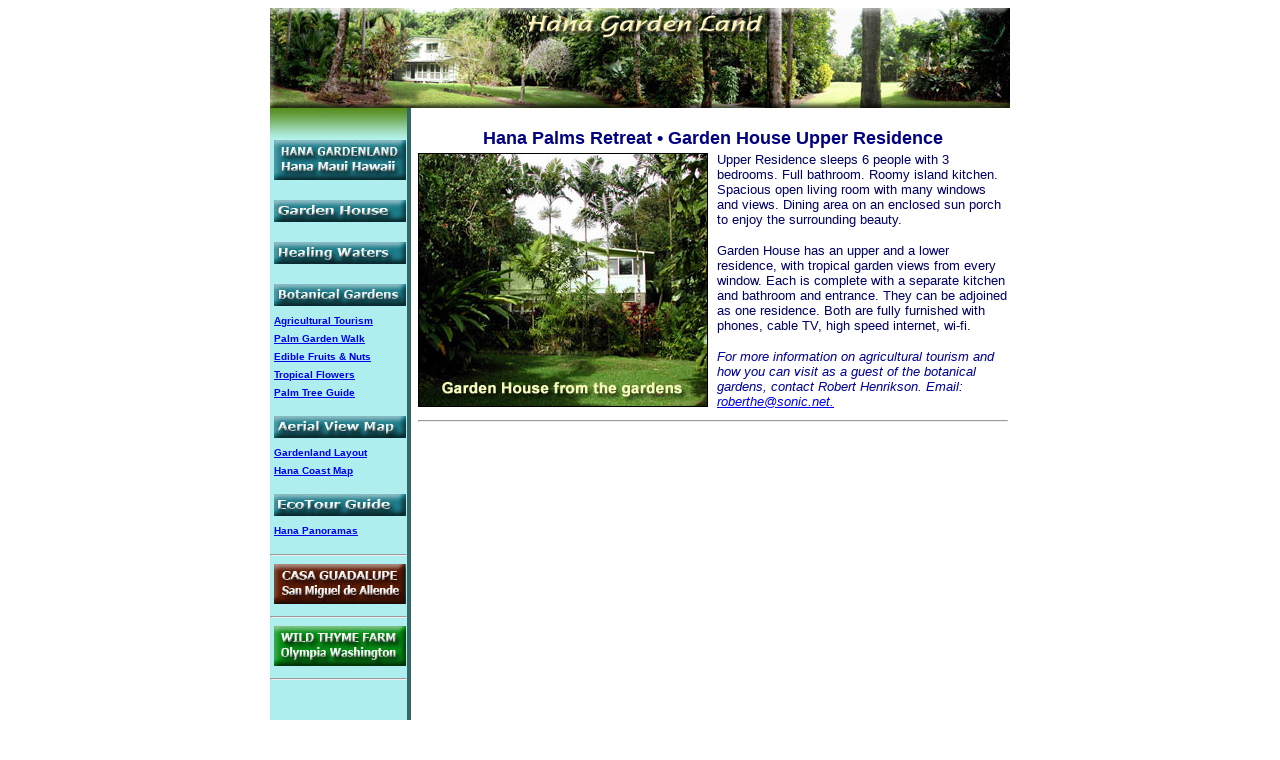

--- FILE ---
content_type: text/html
request_url: http://hanagardenland.com/hanagardenland12.html
body_size: 2967
content:
<html>

	<head>
		<meta http-equiv="content-type" content="text/html;charset=iso-8859-1">
		<meta name="generator" content="Adobe GoLive 4">
		<title>Hana Palms Retreat - Botanical Paradise at Hana Gardenland in Maui</title>
		
		<meta name="description" content="Experience heavenly Hana Maui at Hana Gardenland. Take a garden tour of thousands of rare and unusual plants and one of Maui's most diverse palm collections. Pick tropical fruit in season. A perfect retreat in Hana Maui Hawaii. Two residences are surrounded by 5 acres of beautiful, secluded botanical gardens. Conveniently located 3.5 miles from Hana Town.">
		<meta name="keywords" content="hana maui, maui, hawaii, hana gardenland, Hana Palms Retreat, retreat center, accommodations, ecotourism, agritourism, agrotourism, agtourism, garden club tour, waianapanapa, haleakala, paradise, tropical, botanical gardens, permaculture, palm trees, palms">
		<meta name="robots" content="all">
		<meta name="revisit-after" content="30 days">
	</head>

	<body bgcolor="white">
		<div align="center">
			<table border="0" cellpadding="0" cellspacing="0" width="740">
			  <tr>
					<td><img height="100" width="740" src="images/HGPalmsHead.jpg" border="0" alt="Hana Gardenland Hana Maui Hawaii - Vacation Rental - Hana Palms Retreat"></td>
				</tr>
			</table>
			<table border="0" cellpadding="0" cellspacing="0" width="740">
				<tr>
					<td bgcolor="#afeeee" valign="top" width="137">
						<div align="left">
							<img height="32" width="137" src="images/HGColor2.jpg" border="0"> 
							&nbsp;<a href="index.html"><img src="images/BGardenland.jpg" alt="" height="40" width="132" border="0"></a><b><br>
							</b>
							<center>
								<div align="left"><p>&nbsp;<a href="hanagardenland01a.html"><img src="images/BGardenHouse.jpg" alt="" height="22" width="132" border="0"></a><br>
									<p>&nbsp;<a href="hanagardenland10.html"><img src="images/BWaters.jpg" alt="" height="22" width="132" border="0"></a><a href="hanagardenland10.html"><font face="Helvetica,Arial" size="2"><b><br>
												</b></font></a></p>
									<p>&nbsp;<a href="hanagardenland03.html"><img src="images/BGardens.jpg" alt="" height="22" width="132" border="0"></a><br>
&nbsp;<font size="1"><a href="hanagardenland18.html"><font face="Arial,Helvetica,Geneva,Swiss,SunSans-Regular" font><b>Agricultural Tourism</b></font></a><br>
</font>&nbsp;<a href="hanagardenland22.html"><font face="Arial,Helvetica,Geneva,Swiss,SunSans-Regular" size="1"><b>Palm Garden Walk<br>
</b></font></a>&nbsp;<a href="hanagardenland19.html"><font face="Arial,Helvetica,Geneva,Swiss,SunSans-Regular" size="1"><b>Edible Fruits &amp; Nuts<br>
</b></font></a>&nbsp;<a href="hanagardenland21.html"><font face="Arial,Helvetica,Geneva,Swiss,SunSans-Regular" size="1"><b>Tropical Flowers<br>
</b></font></a>&nbsp;<a href="hanagardenland14.html"><font face="Arial,Helvetica,Geneva,Swiss,SunSans-Regular" size="1"><b>Palm Tree Guide</b></font></a>                                    </p>
									<p>&nbsp;<a href="hanagardenland11.html"><img src="images/BAerial.jpg" alt="" height="22" width="132" border="0"></a><br>
                                      &nbsp;<a href="hanagardenland05.html"><font face="Arial,Helvetica,Geneva,Swiss,SunSans-Regular" font size="1"><b>Gardenland Layout</b></font></a><br>
                                      &nbsp;<a href="hanagardenland06.html"><font face="Arial,Helvetica,Geneva,Swiss,SunSans-Regular" font size="1"><b>Hana Coast Map</b></font></a></p>
                  <center><div align="left">
											<p>&nbsp;<a href="hanagardenland07.html"><img src="images/BEcoTour.jpg" alt="" height="22" width="132" border="0"></a><br>
												&nbsp;<a href="hanagardenland17.html"><font face="Arial,Helvetica,Geneva,Swiss,SunSans-Regular" font size="1"><b>Hana Panoramas</b></font></a><br>
											</p>
										</div>
									</center>
									<hr>
									&nbsp;<a href="http://www.casaguadalupesanmiguel.com"><img src="images/BCasaGuadalupe.jpg" alt="" height="40" width="132" border="0"></a><b><a href="../HanaPalms.com/sanmiguel.html"><font size="3" face="Arial,Helvetica,Geneva,Swiss,SunSans-Regular"><br>
											</font></a></b>
									<hr>
									&nbsp;<a href="http://www.wildthymefarm.com"><img src="images/BWildThyme.jpg" alt="" height="40" width="132" border="0"></a><b><font size="3" face="Arial,Helvetica,Geneva,Swiss,SunSans-Regular"><br>
										</font></b>
									<hr>
								</div>
							</center>
						</div>
					
						
					
					
					
							
						
							
						
					
					
						
					
					
					
					
					
						
					
						
							
							
								
							
								<td bgcolor="#336666" valign="top" width="3">&nbsp;
					</td>
					<td valign="top" width="10">&nbsp;</td>
					<td bgcolor="white" valign="top" width="590">
						<center>
							<br>
							<table width="590" border="0" cellspacing="1" cellpadding="1">
								<tr>
									<td colspan="2">
										<div align="center">
											<font size="4" face="Arial,Helvetica,Geneva,Swiss,SunSans-Regular" color="navy"><b>Hana Palms Retreat &#149; Garden House Upper Residence</b></font><font face="Arial,Helvetica,Geneva,Swiss,SunSans-Regular" color="green" size="3"><b><br>
												</b></font></div>
									</td>
								</tr>
								<tr>
									<td rowspan="2" width="296">
										<div align="center">
											<img src="images/GardenHouseRL4.jpg" width="288" height="252" border="1" alt="Garden House (back)" align="left"><br>
										</div>
									</td>
									<td rowspan="2"><font size="2" color="#000066" face="Arial,Helvetica,Geneva,Swiss,SunSans-Regular">Upper Residence sleeps 6 people with 3 bedrooms. Full bathroom. Roomy island kitchen. Spacious open living room with many windows and views. Dining area on an enclosed sun porch to enjoy the surrounding beauty.<br>
										</font>
										<p><font size="2" color="#000066" face="Arial,Helvetica,Geneva,Swiss,SunSans-Regular">Garden House has an upper and a lower residence, with tropical garden views from every window. Each is complete with a separate kitchen and bathroom and entrance. They can be adjoined as one residence. Both are fully furnished with phones, cable TV, high speed internet, wi-fi.<br>
											</font></p>
										<p><font size="2" color="#000099" face="Arial,Helvetica,Geneva,Swiss,SunSans-Regular"><i>For more information on agricultural tourism and how you can visit as a guest of the botanical gardens, contact Robert Henrikson. Email: <a href="mailto:roberthe@sonic.net">roberthe@sonic.net.<br clear=all>
													</a></i></font></p>
									</td>
								</tr>
								<tr>
									
								</tr>
								<tr>
									<td colspan="2">
										<hr>
									</td>
								</tr>
								<tr>
									<td colspan="2"><object classid="clsid:d27cdb6e-ae6d-11cf-96b8-444553540000" codebase="http://fpdownload.macromedia.com/pub/shockwave/cabs/flash/swflash.cab#version=7,0,0,0" width="590" height="500" id="thumbnail_finalTWK8X6" align="middle">
											<param name="allowScriptAccess" value="sameDomain" />
											<param name="movie" value="gardenup1/gardenup.swf" />
											<param name="quality" value="high" />
											<param name="bgcolor" value="#FFFFFF" />
											<param name="Flashvars" value="number=1&directory=gardenup" />
											<embed src="gardenup1/gardenup.swf" quality="high" Flashvars="number=1&directory=gardenup" bgcolor="#FFFFFF" width="590" height="500" name="thumbnail_finalTWK8X6" align="middle" allowScriptAccess="" type="application/x-shockwave-flash" pluginspage="http://www.macromedia.com/go/getflashplayer" />
										</object></td>
								</tr>
							</table>
						</center>
					</td>
				</tr>
			</table>
			
			
			&nbsp;
			<table border="0" cellpadding="0" cellspacing="0" width="740">
			  <tr>
					<td bgcolor="#ffcc99" valign="top" width="740">
						<center>
							<font face="VERDANA,ARIAL,GENEVA" size="1" color="#330099"><a href="sanmiguel.html"><b>Casa Guadalupe</b></a> | <a href="sanmiguel1.html">Lower Unit</a> | <a href="sanmiguel2.html">Upper Unit</a> | <a href="sanmiguel3.html">Roof Garden Terrace</a> | <a href="sanmiguel4.html">San Miguel de Allende Mexico</a><br>
							</font></center>
					</td>
				</tr>
			</table>
			<table border="0" cellpadding="0" cellspacing="0" width="740" bgcolor="#ffcc99">
				<tr>
					<td bgcolor="#ffcc99" valign="top" width="740">
						<center>
							<font face="VERDANA,ARIAL,GENEVA" size="1" color="#330099"><a href="http://www.wildthymefarm.com"><b>Wild Thyme Farm</b></a> | Retreat Center, arboretum and </font><font face="VERDANA,ARIAL,GENEVA" color="navy" size="1">permaculture center near Olympia Washington</font><font face="VERDANA,ARIAL,GENEVA" size="1" color="#330099"><br>
							</font></center>
					</td>
				</tr>
			</table>
			
			
			
			
			&nbsp;

			<table border="0" cellpadding="0" cellspacing="0" width="740">
				<tr>
					<td bgcolor="#fff8dc" valign="top" width="370">
						<div align="left">
							<font face="VERDANA,ARIAL,GENEVA" size="1"><a href="http://www.panmagic.com">Panmagic.com</a> Magical Panoramic Photography and Folding-Time Video<br>
								<a href="http://www.algaecompetition.com">AlgaeCompetition.com</a> Global Challenge for Algae Food &amp; Energy<br>
								<a href="http://www.wildthymefarm.com">WildThymeFarm.com</a> Visionary Forestry That Works for Generations<br>
								<a href="http://www.algaealliance.com">AlgaeAlliance.com</a> Network of Independent Algae Consultants<br>
							</font></div>
					</td>
					<td bgcolor="#fff8dc" valign="top" width="370">
						<div align="left">
							<font face="VERDANA,ARIAL,GENEVA" size="1"><a href="http://www.smartmicrofarms.com">SmartMicrofarms.com</a> Scalable Smart Algae Microfarms<br>
                            <a href="http://www.roberthenrikson.com">RobertHenrikson.com</a> Green Visions for an Ecological Future<br>
                            <a href="http://www.spirulinasource.com">SpirulinaSource.com</a> Resources for Spirulina, Algae, Green Superfoods<br>
                            <a href="http://www.bamboocompetition.com">BambooCompetition.com</a> Bamboo Visions and Green Architecture<br>
							</font></div>
					</td>
				</tr>
			</table>
			
			
			
			&nbsp;

			<table border="0" cellpadding="0" cellspacing="0" width="740">
				<tr>
					<td bgcolor="#afeeee" valign="top" width="740">
						<center>
							<font face="VERDANA,ARIAL,GENEVA" size="1">&nbsp;Robert Henrikson: <a href="mailto:roberthe@sonic.net">roberthe@sonic.net</a> | 808 264-8184 | Devi Jacobs: <a href="mailto:devijuice@aol.com">devijuice@aol.com</a><br>
                            <a href="http://www.hanagardenland.com">www.hanagardenland.com</a> &copy; 2001 - 2014 | PO Box 909, Hana HI 96713 USA</font>
						</center>
					</td>
				</tr>
			</table>
		</div>
	</body>

</html>